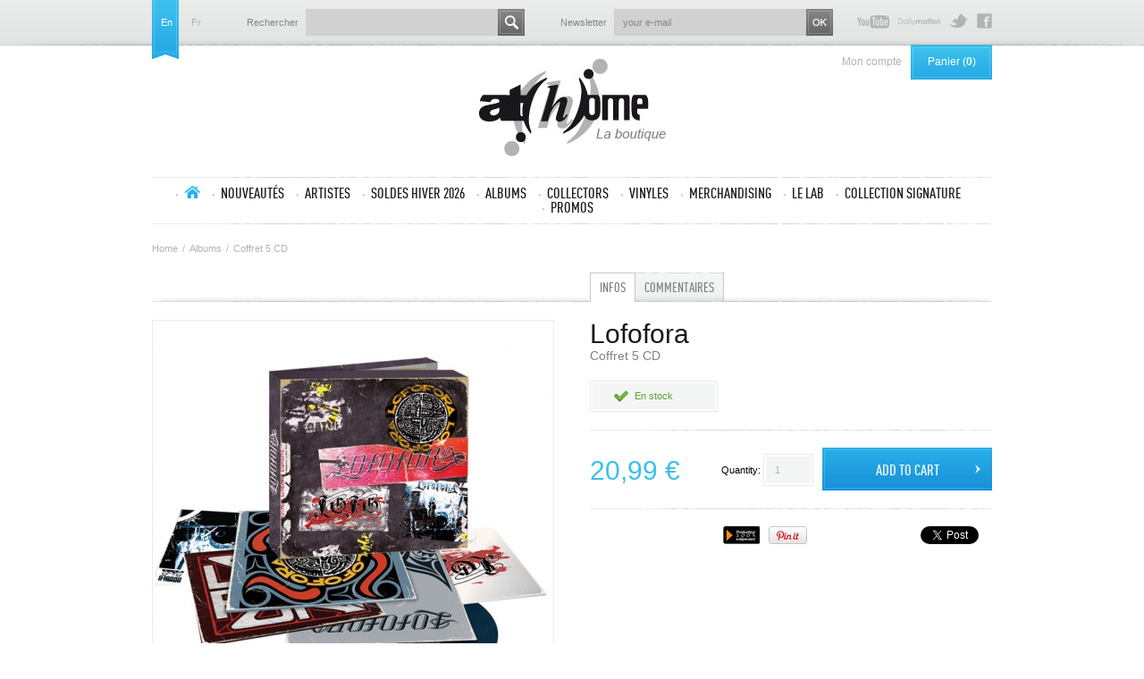

--- FILE ---
content_type: text/html; charset=utf-8
request_url: http://boutique.label-athome.com/en/albums/57-coffret-5-cd-3760068970666.html
body_size: 6294
content:
<!DOCTYPE html PUBLIC "-//W3C//DTD XHTML 1.1//EN" "http://www.w3.org/TR/xhtml11/DTD/xhtml11.dtd">
<html xmlns="http://www.w3.org/1999/xhtml" xml:lang="en">
<head>
    <title>Coffret 5 CD - La boutique At(h)ome</title>
    <meta http-equiv="Content-Type" content="application/xhtml+xml; charset=utf-8" />
    <meta name="generator" content="PrestaShop" />
    <meta name="robots" content="index,follow" />
    <link rel="icon" type="image/vnd.microsoft.icon" href="http://boutique.label-athome.com/img/favicon.ico?1767948678" />
    <link rel="shortcut icon" type="image/x-icon" href="http://boutique.label-athome.com/img/favicon.ico?1767948678" />
    <script type="text/javascript">
        var baseDir = 'http://boutique.label-athome.com/';
        var static_token = 'a469d994b2a9536dee41b61e17d0de7e';
        var token = '43a09577f64fc022ae890f2471dc8f97';
        var priceDisplayPrecision = 2;
        var priceDisplayMethod = 0;
        var roundMode = 2;
    </script>
        <link href="/themes/athome/css/global.css" rel="stylesheet" type="text/css" media="all" />
        <link href="/css/jquery.fancybox-1.3.4.css" rel="stylesheet" type="text/css" media="screen" />
            <script type="text/javascript" src="/js/jquery/jquery-1.4.4.min.js"></script>
        <script type="text/javascript" src="/js/jquery/jquery.easing.1.3.js"></script>
        <script type="text/javascript" src="/js/tools.js"></script>
        <script type="text/javascript" src="/js/jquery/jquery.fancybox-1.3.4.js"></script>
        <script type="text/javascript" src="/js/jquery/jquery.idTabs.modified.js"></script>
        <script type="text/javascript" src="/js/jquery/jquery.scrollTo-1.4.2-min.js"></script>
        <script type="text/javascript" src="/js/jquery/jquery.serialScroll-1.2.2-min.js"></script>
        <script type="text/javascript" src="/themes/athome/js/tools.js"></script>
        <script type="text/javascript" src="/themes/athome/js/product.js"></script>
        <script type="text/javascript" src="/themes/athome/js/tools/treeManagement.js"></script>
        <script type="text/javascript" src="/modules/blockcartrp/ajax-cart.js"></script>
    <script>

  (function(i,s,o,g,r,a,m){i['GoogleAnalyticsObject']=r;i[r]=i[r]||function(){
  (i[r].q=i[r].q||[]).push(arguments)},i[r].l=1*new Date();a=s.createElement(o),
  m=s.getElementsByTagName(o)[0];a.async=1;a.src=g;m.parentNode.insertBefore(a,m)
  })(window,document,'script','//www.google-analytics.com/analytics.js','ga');
  ga('create', 'UA-37771496-2', 'label-athome.com');
  ga('send', 'pageview');
 
</script>
    
</head>

<body id="product">

        
        
        <!-- Header -->
        <div id="header">
            <div class="wrapper">
                <!-- Block languages module -->
<ul id="languagesBlock">
            <li class="selected_language">
                            en
                    </li>
            <li >
                                                                <a href="http://boutique.label-athome.com/fr/albums/57-coffret-5-cd-3760068970666.html" title="Français (French)">
                
                            fr
                            </a>
                    </li>
    </ul><div id="searchBlock">
    <form method="get" action="http://boutique.label-athome.com/en/search" id="searchbox">
        <p class="text">
            <label for="search_query_top">Rechercher</label>
            <input type="hidden" name="orderby" value="position" />
            <input type="hidden" name="orderway" value="desc" />
            <input type="text" id="search_query_top" name="search_query" value="" />
        </p>
        <p class="submit">
            <input type="submit" name="submit_search" value="Search" />
        </p>
    </form>
</div><!-- Block Newsletter module-->
<div id="newsletterBlock">
    <form action="http://boutique.label-athome.com/en/" method="post">
        <p class="text">
            <label>Newsletter</label>
            <input type="text" name="email" value="your e-mail" onfocus="javascript:if(this.value=='your e-mail')this.value='';" onblur="javascript:if(this.value=='')this.value='your e-mail';" />
        </p>
        <p class="hidden">
            <select name="action">
                <option value="0">Subscribe</option>
                <option value="1">Unsubscribe</option>
            </select>
        </p>
        <p class="submit">
            <input type="submit" value="Subscribe" name="submitNewsletter" />
        </p>
    </form>
    </div>
<!-- /Block Newsletter module-->
<script type="text/javascript">
var CUSTOMIZE_TEXTFIELD = 1;
var customizationIdMessage = 'Customization #';
var removingLinkText = 'remove this product from my cart';
</script>

<!-- MODULE Block cart -->
<div id="cart_block" class="block">
    <div class="block_content">
    <!-- block summary -->
    <div id="cart_block_summary" class="collapsed">
                <a href="https://boutique.label-athome.com/en/my-account">Mon compte</a>
                <a href="https://boutique.label-athome.com/en/quick-order" class="cart">Panier
        (<span class="ajax_cart_quantity" style="display:none;">0</span><span class="ajax_cart_no_product" >0</span>)
        </a>
    </div>
    <!-- block list of products -->
    <div id="cart_block_list" class="expanded">
            <p  id="cart_block_no_products">No products</p>

        
        <p id="cart-prices">
            <span class="shipping">Shipping</span>
            <span id="cart_block_shipping_cost" class="price ajax_cart_shipping_cost">0,00 &euro;</span>
            <br/>
                                    <span><strong>Total</strong></span>
            <span id="cart_block_total" class="price ajax_block_cart_total">0,00 &euro;</span>
        </p>
                <p id="cart-buttons" class="hidden">
                        <a href="https://boutique.label-athome.com/en/quick-order" id="button_order_cart" class="exclusive_large" title="Check out">Check out</a>
        </p>
    </div>
    </div>
</div>
<!-- /MODULE Block cart -->


                <a id="logo" href="http://boutique.label-athome.com/en/" title="La boutique At(h)ome">
                    <img src="http://boutique.label-athome.com/img/logo.jpg?1767948678" alt="La boutique At(h)ome" width="209" height="109"  />
                </a>
                <div id="categoriesBlock">
    <ul>
        <li class="home"><a href="/">Accueil</a></li>
        <li><a href="http://boutique.label-athome.com/en/new-products">Nouveaut&eacute;s</a></li>
        <li><a href="http://boutique.label-athome.com/en/artists">Artistes</a></li>
                                    <li >
    <a href="http://boutique.label-athome.com/en/148-soldes-hiver-2026"  title="">SOLDES HIVER 2026</a>
    </li>
                                                <li >
    <a href="http://boutique.label-athome.com/en/2-albums" class="selected" title="">Albums</a>
    </li>
                                                <li >
    <a href="http://boutique.label-athome.com/en/44-collectors"  title="">Collectors</a>
    </li>
                                                <li >
    <a href="http://boutique.label-athome.com/en/41-vinyles"  title="">Vinyles</a>
    </li>
                                                <li >
    <a href="http://boutique.label-athome.com/en/3-merchandising"  title="">Merchandising</a>
    </li>
                                                <li >
    <a href="http://boutique.label-athome.com/en/50-le-lab"  title="">Le lab</a>
    </li>
                                                <li class="last">
    <a href="http://boutique.label-athome.com/en/93-collection-signature"  title="">Collection SIGNATURE</a>
    </li>
                            <li><a href="http://boutique.label-athome.com/en/specials">Promos</a></li>
    </ul>
</div><div id="linksBlock" class="block">
    <h4>
            Follow At(h)ome
        </h4>
    <ul>
                        <li class="link1"><a href="http://www.label-athome.com/" onclick="window.open(this.href);return false;">Label At(h)ome</a></li>
                                <li class="link2"><a href="http://www.facebook.com/label.athome" onclick="window.open(this.href);return false;">Facebook At(h)ome</a></li>
                                <li class="link3"><a href="https://twitter.com/labelathome" onclick="window.open(this.href);return false;">Twitter At(h)ome</a></li>
                                <li class="link5"><a href="http://www.dailymotion.com/Labelathome" onclick="window.open(this.href);return false;">Dailymotion At(h)ome</a></li>
                                <li class="link6"><a href="http://www.youtube.com/user/labelathome" onclick="window.open(this.href);return false;">Youtube At(h)ome</a></li>
                </ul>
</div>
            </div>
        </div>
        
        <div id="main" class="wrapper">
    
<script type="text/javascript">
// <![CDATA[

// PrestaShop internal settings
var currencySign = '€';
var currencyRate = '1';
var currencyFormat = '2';
var currencyBlank = '1';
var taxRate = 20;
var jqZoomEnabled = false;

//JS Hook
var oosHookJsCodeFunctions = new Array();

// Parameters
var id_product = '57';
var productHasAttributes = false;
var quantitiesDisplayAllowed = false;
var quantityAvailable = 0;
var allowBuyWhenOutOfStock = false;
var availableNowValue = '';
var availableLaterValue = '';
var productPriceTaxExcluded = 17.491667 - 0.000000;
var reduction_percent = 0;
var reduction_price = 0;
var specific_price = 0;
var specific_currency = false;
var group_reduction = '1';
var default_eco_tax = 0.000000;
var ecotaxTax_rate = 0;
var currentDate = '2026-01-18 05:38:56';
var maxQuantityToAllowDisplayOfLastQuantityMessage = 10;
var noTaxForThisProduct = false;
var displayPrice = 0;
var productReference = '3137952';
var productAvailableForOrder = '1';
var productShowPrice = '1';
var productUnitPriceRatio = '0.000000';
var idDefaultImage = 287;
var ipa_default = ;

// Customizable field
var img_ps_dir = 'http://boutique.label-athome.com/img/';
var customizationFields = new Array();
        customizationFields[0] = new Array();
    customizationFields[0][0] = 'img0';
    customizationFields[0][1] = 0;

// Images
var img_prod_dir = 'http://boutique.label-athome.com/img/p/';
var combinationImages = new Array();


combinationImages[0] = new Array();
            combinationImages[0][0] = 287;
            combinationImages[0][1] = 288;
            combinationImages[0][2] = 289;
            combinationImages[0][3] = 290;
    
// Translations
var doesntExist = 'The combination does not exist for this product. Please choose another.';
var doesntExistNoMore = 'This product is no longer in stock';
var doesntExistNoMoreBut = 'with those attributes but is available with others';
var uploading_in_progress = 'Uploading in progress, please wait...';
var fieldRequired = 'Please fill in all required fields, then save the customization.';

//]]>
</script>


<!-- Breadcrumb -->
<div class="breadcrumb">
	<a href="http://boutique.label-athome.com/" title="return to Home">Home</a><span class="navigation-pipe">/</span><a href="http://boutique.label-athome.com/en/2-albums" title="Albums">Albums</a><span class="navigation-pipe">/</span>Coffret 5 CD</div>
<!-- /Breadcrumb --><div id="primary_block">

        
    <ul class="tabs">
        <li><a href="#infos" class="active">Infos</a></li>
                <li><a href="#comments">Commentaires</a></li>
    </ul>

    <div class="col" id="imageCol">
        <!-- product img-->
        <div id="image-block">
                            <img src="http://boutique.label-athome.com/57-287-large/coffret-5-cd.jpg"
                 title="Coffret 5 CD" alt="Coffret 5 CD"  id="bigpic" width="444" height="444" />
                </div>
                <!-- thumbnails -->
        <div id="views_block" >
        <div id="thumbs_list">
            <ul id="thumbs_list_frame">
                                                                            <li id="thumbnail_287">
                        <a href="http://boutique.label-athome.com/57-287-thickbox/coffret-5-cd.jpg" rel="other-views" class="thickbox shown" title="Coffret 5 CD">
                            <img id="thumb_287" src="http://boutique.label-athome.com/57-287-medium/coffret-5-cd.jpg" alt="Coffret 5 CD" height="214" width="214" />
                        </a>
                    </li>
                                                            <li id="thumbnail_288">
                        <a href="http://boutique.label-athome.com/57-288-thickbox/coffret-5-cd.jpg" rel="other-views" class="thickbox " title="Coffret 5 CD">
                            <img id="thumb_288" src="http://boutique.label-athome.com/57-288-medium/coffret-5-cd.jpg" alt="Coffret 5 CD" height="214" width="214" />
                        </a>
                    </li>
                                                            <li id="thumbnail_289">
                        <a href="http://boutique.label-athome.com/57-289-thickbox/coffret-5-cd.jpg" rel="other-views" class="thickbox " title="Coffret 5 CD">
                            <img id="thumb_289" src="http://boutique.label-athome.com/57-289-medium/coffret-5-cd.jpg" alt="Coffret 5 CD" height="214" width="214" />
                        </a>
                    </li>
                                                            <li id="thumbnail_290">
                        <a href="http://boutique.label-athome.com/57-290-thickbox/coffret-5-cd.jpg" rel="other-views" class="thickbox " title="Coffret 5 CD">
                            <img id="thumb_290" src="http://boutique.label-athome.com/57-290-medium/coffret-5-cd.jpg" alt="Coffret 5 CD" height="214" width="214" />
                        </a>
                    </li>
                                                </ul>
        </div>
        </div>
                <p class="align_center clear"><span id="wrapResetImages" style="display: none;"><img src="http://boutique.label-athome.com/themes/athome/img/icon/cancel_16x18.gif" alt="Cancel" width="16" height="18"/> <a id="resetImages" href="http://boutique.label-athome.com/en/albums/57-coffret-5-cd-3760068970666.html" onclick="$('span#wrapResetImages').hide('slow');return (false);">Display all pictures</a></span></p>    </div>

    <div class="col" id="descCol">
        <h1>Lofofora</h1>
        <h2>Coffret 5 CD</h2>
        
        <div id="infos" class="tab">
                    
            <!-- IN STOCK -->
            <p id="pQuantityAvailable">
                <span>En stock</span>
            </p>
            <!-- OUT OF STOCK -->
                        <p id="oosHook" style="display: none;">
                <span>Hors stock</span>
            </p>
                    
            
                        <!-- add to cart form-->
            <form id="buy_block"  action="http://boutique.label-athome.com/en/cart" method="post">

                <!-- hidden datas -->
                <p class="hidden">
                    <input type="hidden" name="token" value="a469d994b2a9536dee41b61e17d0de7e" />
                    <input type="hidden" name="id_product" value="57" id="product_page_product_id" />
                    <input type="hidden" name="add" value="1" />
                    <input type="hidden" name="id_product_attribute" id="idCombination" value="" />
                </p>

                            
                <p id="add_to_cart"><input type="submit" name="Submit" value="Add to cart" class="exclusive" /></p>

                <p class="text" id="quantity_wanted_p">
                    <label for="quantity_wanted">Quantity:</label>
                    <span><input type="text" name="qty" id="quantity_wanted" class="text" value="1" size="2" maxlength="3"  /></span>
                </p>
            
                                    <p class="price">
                                                                                                                                                        <span class="our_price_display">
                                                    <span id="our_price_display">20,99 &euro;</span>
                                                </span>
                    </p>
                
                
                            </form>
            
        </div>
    
        <div id="listMp3" class="tab">
        </div>
    
        <ul id="share">
                        <li class="twitter">
                <a href="https://twitter.com/share" class="twitter-share-button" data-via="labelathome">Tweet</a>
            </li>
            <li class="fb">
                <div class="fb-like" data-send="false" data-layout="button_count" data-width="auto" data-show-faces="false" data-font="arial"></div>
            </li>
            <li class="pin">
                <a href="http://pinterest.com/pin/create/button/?media=http://boutique.label-athome.com/57-287-large/coffret-5-cd.jpg&amp;description=Coffret 5 CD" class="pin-it-button" count-layout="horizontal"><img border="0" src="//assets.pinterest.com/images/PinExt.png" title="Pin It" /></a>
            </li>
            <li>
                <a href="http://www.centpourcentindependant.com" target="_blank"><img src="http://boutique.label-athome.com/themes/athome/img/ico-inde.png" alt="label 100% ind&eacute;pandant" /></a>
            </li>
                    </ul>
        <script type="text/javascript" src="//assets.pinterest.com/js/pinit.js"></script>
        <script>!function(d,s,id){var js,fjs=d.getElementsByTagName(s)[0];if(!d.getElementById(id)){js=d.createElement(s);js.id=id;js.src="//platform.twitter.com/widgets.js";fjs.parentNode.insertBefore(js,fjs);}}(document,"script","twitter-wjs");</script>
        <div id="fb-root"></div>
        <script>(function(d, s, id) {
          var js, fjs = d.getElementsByTagName(s)[0];
          if (d.getElementById(id)) return;
          js = d.createElement(s); js.id = id;
          js.src = "//connect.facebook.net/en_US/all.js#xfbml=1&appId=126050020763086";
          fjs.parentNode.insertBefore(js, fjs);
        }(document, 'script', 'facebook-jssdk'));</script>
                        <script>
            $(document).ready(function(){
                if( $('.moreInfos').length ) {
                    $('.moreInfos').click(function(){
                        $('.descFull').toggle('slow');
                        return false;
                    });
                };
            });
        </script>
    </div>
</div>

<div id="otherList">
    <h2>Autres albums</h2>
    <div class="products_list">
                            <div class="item ajax_block_product first">
            <a href="http://boutique.label-athome.com/en/albums/18-memoire-de-singes.html" class="product_img_link">
                                <img src="http://boutique.label-athome.com/18-367-medium/memoire-de-singes.jpg" alt="M&eacute;moire de Singes" width="214" height="214" alt="M&eacute;moire de Singes"/>
            </a>
            <div class="content">
                <p class="artist"><a href="http://boutique.label-athome.com/en/albums/18-memoire-de-singes.html">Lofofora</a></p>
                <p class="name"><a href="http://boutique.label-athome.com/en/albums/18-memoire-de-singes.html">Mémoire de Singes</a></p>
                <p class="price">
                13,99 &euro;                </p>
                                <a class="addToCart ajax_add_to_cart_button" rel="ajax_id_product_18" href="http://boutique.label-athome.com/en/cart?add&amp;id_product=18&amp;token=a469d994b2a9536dee41b61e17d0de7e" title="Add to cart">Add to cart</a>
                            </div>
        </div>
                                    <div class="item ajax_block_product">
            <a href="http://boutique.label-athome.com/en/albums/19-les-choses-qui-nous-derangent.html" class="product_img_link">
                                <img src="http://boutique.label-athome.com/19-363-medium/les-choses-qui-nous-derangent.jpg" alt="Les Choses qui nous D&eacute;rangent" width="214" height="214" alt="Les Choses qui nous D&eacute;rangent"/>
            </a>
            <div class="content">
                <p class="artist"><a href="http://boutique.label-athome.com/en/albums/19-les-choses-qui-nous-derangent.html">Lofofora</a></p>
                <p class="name"><a href="http://boutique.label-athome.com/en/albums/19-les-choses-qui-nous-derangent.html">Les Choses qui nous Dérangent</a></p>
                <p class="price">
                13,99 &euro;                </p>
                                <a class="addToCart ajax_add_to_cart_button" rel="ajax_id_product_19" href="http://boutique.label-athome.com/en/cart?add&amp;id_product=19&amp;token=a469d994b2a9536dee41b61e17d0de7e" title="Add to cart">Add to cart</a>
                            </div>
        </div>
                                    <div class="item ajax_block_product">
            <a href="http://boutique.label-athome.com/en/albums/20-les-choses-qui-nous-derangent.html" class="product_img_link">
                                <img src="http://boutique.label-athome.com/20-36-medium/les-choses-qui-nous-derangent.jpg" alt="Les Choses qui nous D&eacute;rangent" width="214" height="214" alt="Les Choses qui nous D&eacute;rangent"/>
            </a>
            <div class="content">
                <p class="artist"><a href="http://boutique.label-athome.com/en/albums/20-les-choses-qui-nous-derangent.html">Lofofora</a></p>
                <p class="name"><a href="http://boutique.label-athome.com/en/albums/20-les-choses-qui-nous-derangent.html">Les Choses qui nous Dérangent</a></p>
                <p class="price">
                14,99 &euro;                </p>
                            </div>
        </div>
                                    <div class="item ajax_block_product">
            <a href="http://boutique.label-athome.com/en/albums/80-aqme-pack.html" class="product_img_link">
                                <img src="http://boutique.label-athome.com/80-138-medium/aqme-pack.jpg" alt="AqME Pack" width="214" height="214" alt="AqME Pack"/>
            </a>
            <div class="content">
                <p class="artist"><a href="http://boutique.label-athome.com/en/albums/80-aqme-pack.html">AT(h)OME</a></p>
                <p class="name"><a href="http://boutique.label-athome.com/en/albums/80-aqme-pack.html">AqME Pack</a></p>
                <p class="price">
                33,00 &euro;                </p>
                            </div>
        </div>
                                        </div>
</div>

<div id="mp3download">
        
    
    </div>
<div id="loveList">
    <h2>Vous aimerez aussi</h2>
    <div class="products_list">
                    <div class="item ajax_block_product first">
            <a href="http://boutique.label-athome.com/en/albums/135-peace-and-loud-edition-speciale-3760068971106.html" class="product_img_link">
                                <img src="http://boutique.label-athome.com/135-506-medium/peace-and-loud-edition-speciale.jpg" alt=""/>
            </a>
            <div class="content">
                <p class="artist"><a href="http://boutique.label-athome.com/en/albums/135-peace-and-loud-edition-speciale-3760068971106.html"></a></p>
                <p class="name"><a href="http://boutique.label-athome.com/en/albums/135-peace-and-loud-edition-speciale-3760068971106.html">Peace and loud (édition spéciale)</a></p>
                <p class="price">13,99 &euro;</p>
                <a class="addToCart" href="http://boutique.label-athome.com/en/cart?add&amp;id_product=0&amp;token=a469d994b2a9536dee41b61e17d0de7e" title="View">View</a>
            </div>
        </div>
                            <div class="item ajax_block_product">
            <a href="http://boutique.label-athome.com/en/albums/136-la-cavale.html" class="product_img_link">
                                <img src="http://boutique.label-athome.com/136-509-medium/la-cavale.jpg" alt=""/>
            </a>
            <div class="content">
                <p class="artist"><a href="http://boutique.label-athome.com/en/albums/136-la-cavale.html"></a></p>
                <p class="name"><a href="http://boutique.label-athome.com/en/albums/136-la-cavale.html">La cavale</a></p>
                <p class="price">6,50 &euro;</p>
                <a class="addToCart" href="http://boutique.label-athome.com/en/cart?add&amp;id_product=0&amp;token=a469d994b2a9536dee41b61e17d0de7e" title="View">View</a>
            </div>
        </div>
                            <div class="item ajax_block_product">
            <a href="http://boutique.label-athome.com/en/merchandising/335-t-shirt-lofofora-jaune-homme.html" class="product_img_link">
                                <img src="http://boutique.label-athome.com/335-1261-medium/t-shirt-lofofora-jaune-homme.jpg" alt=""/>
            </a>
            <div class="content">
                <p class="artist"><a href="http://boutique.label-athome.com/en/merchandising/335-t-shirt-lofofora-jaune-homme.html"></a></p>
                <p class="name"><a href="http://boutique.label-athome.com/en/merchandising/335-t-shirt-lofofora-jaune-homme.html">T-shirt Lofofora jaune Homme</a></p>
                <p class="price">15,00 &euro;</p>
                <a class="addToCart" href="http://boutique.label-athome.com/en/cart?add&amp;id_product=0&amp;token=a469d994b2a9536dee41b61e17d0de7e" title="View">View</a>
            </div>
        </div>
                            <div class="item ajax_block_product">
            <a href="http://boutique.label-athome.com/en/albums/245-de-quoi-faire-battre-ton-coeur-live-2017-edition-digipak--3760068971922.html" class="product_img_link">
                                <img src="http://boutique.label-athome.com/245-962-medium/de-quoi-faire-battre-ton-coeur-live-2017-edition-digipak-.jpg" alt=""/>
            </a>
            <div class="content">
                <p class="artist"><a href="http://boutique.label-athome.com/en/albums/245-de-quoi-faire-battre-ton-coeur-live-2017-edition-digipak--3760068971922.html"></a></p>
                <p class="name"><a href="http://boutique.label-athome.com/en/albums/245-de-quoi-faire-battre-ton-coeur-live-2017-edition-digipak--3760068971922.html">De quoi faire battre ton coeur...</a></p>
                <p class="price">10,99 &euro;</p>
                <a class="addToCart" href="http://boutique.label-athome.com/en/cart?add&amp;id_product=0&amp;token=a469d994b2a9536dee41b61e17d0de7e" title="View">View</a>
            </div>
        </div>
                                                                                        </div>
</div>
     
<div id="comments" class="tab">
        	<p class="warning_inline">No customer comments for the moment.</p>
    
        	<p class="warning_inline">Only registered users can post a new comment.</p>
    </div>


                    </div>
        </div>
            
        <!-- bottom -->
        <div id="bottom">
            <div class="wrapper">
                <img src="http://boutique.label-athome.com/themes/athome/img/logo.png" alt="" class="logo" />
                            <div id="cmsBlock" class="block">
            <h4>Home</h4>
            <ul>
                                                    <li><a href="http://boutique.label-athome.com/en/content/1-delivery" title="Delivery">Delivery</a></li>                                    <li><a href="http://boutique.label-athome.com/en/content/2-legal-notice" title="Legal Notice">Legal Notice</a></li>                                    <li><a href="http://boutique.label-athome.com/en/content/3-terms-and-conditions-of-use" title="Terms and conditions of use">Terms and conditions of use</a></li>                                    <li><a href="http://boutique.label-athome.com/en/content/5-secure-payment" title="Secure payment">Secure payment</a></li>                                                <li><a href="http://www.centpourcentindependant.com/" target="_blank" title="Producteur 100% ind&eacute;pendant">Producteur 100% ind&eacute;pendant</a></li>
            </ul>
        </div>
    <div id="linksBlock" class="block">
    <h4>
            Follow At(h)ome
        </h4>
    <ul>
                        <li class="link1"><a href="http://www.label-athome.com/" onclick="window.open(this.href);return false;">Label At(h)ome</a></li>
                                <li class="link2"><a href="http://www.facebook.com/label.athome" onclick="window.open(this.href);return false;">Facebook At(h)ome</a></li>
                                <li class="link3"><a href="https://twitter.com/labelathome" onclick="window.open(this.href);return false;">Twitter At(h)ome</a></li>
                                <li class="link5"><a href="http://www.dailymotion.com/Labelathome" onclick="window.open(this.href);return false;">Dailymotion At(h)ome</a></li>
                                <li class="link6"><a href="http://www.youtube.com/user/labelathome" onclick="window.open(this.href);return false;">Youtube At(h)ome</a></li>
                </ul>
</div><div id="paiementBlock" class="block">
    <h4>Paiement s&eacute;curis&eacute;</h4>
    <img src="http://boutique.label-athome.com/themes/athome/img/paiement.png" alt="" />
</div>
<div id="shippingBlock" class="block">
    <h4>Livraison</h4>
    <p>Frais de livraison offerts d&egrave;s 75 euros d&rsquo;achat</p>
    <p class="time">Envoi le jour m&ecirc;me pour toute commande avant 14H du lundi au vendredi</p>
</div>

                
            </div>
        </div>

        <!-- Footer -->
        <div id="footer">
            <div class="wrapper">
                Copyright At(h)ome 2026. Tous droits r&eacute;serv&eacute;s
                <a href="http://www.ruepavee.com" target="_blank">Website by Rue Pavée</a>
            </div>
        </div>
    </body>
</html>


--- FILE ---
content_type: text/plain
request_url: https://www.google-analytics.com/j/collect?v=1&_v=j102&a=922690748&t=pageview&_s=1&dl=http%3A%2F%2Fboutique.label-athome.com%2Fen%2Falbums%2F57-coffret-5-cd-3760068970666.html&ul=en-us%40posix&dt=Coffret%205%20CD%20-%20La%20boutique%20At(h)ome&sr=1280x720&vp=1280x720&_u=IEBAAAABAAAAACAAI~&jid=1214701766&gjid=1016837508&cid=2102184012.1768711138&tid=UA-37771496-2&_gid=366572631.1768711138&_r=1&_slc=1&z=1785309557
body_size: -287
content:
2,cG-6SC88PB5E4